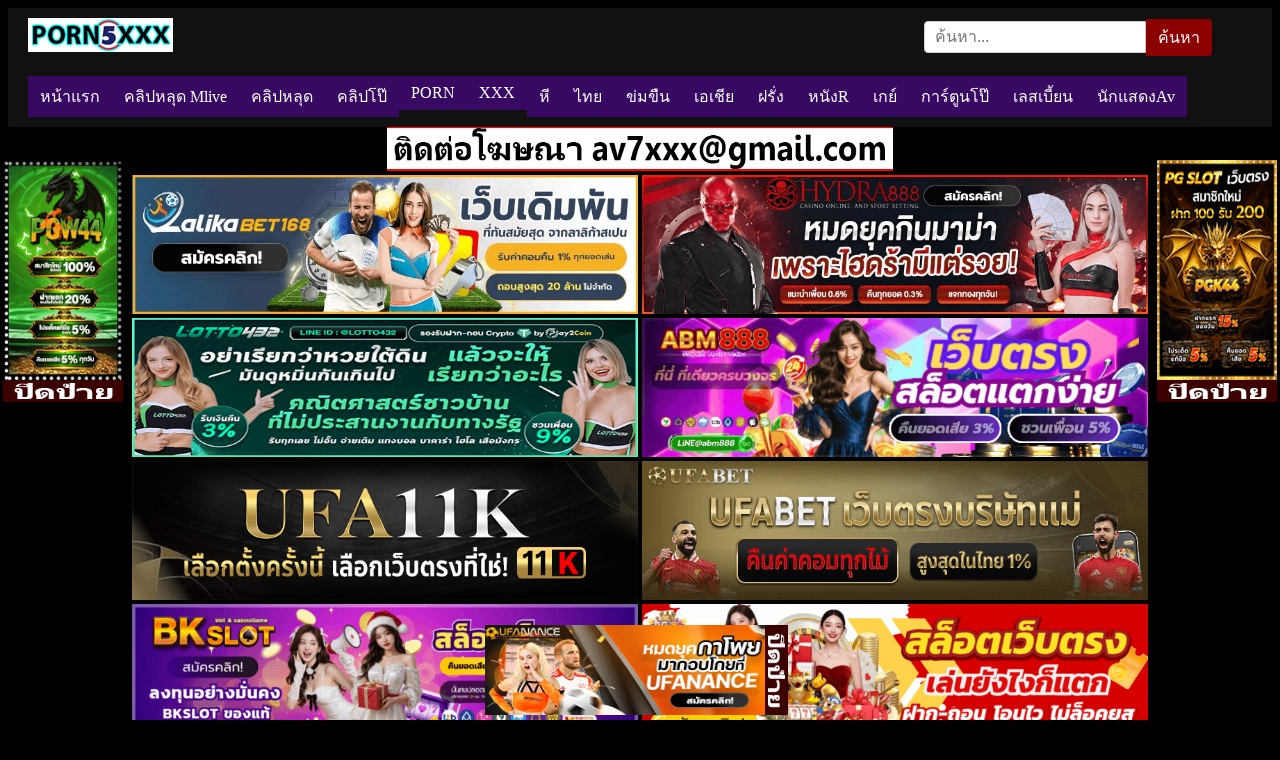

--- FILE ---
content_type: text/html; charset=UTF-8
request_url: https://porn5xxx.cc/video/4043
body_size: 13382
content:
<!DOCTYPE html>
<html lang="th">
<head>
<meta charset="UTF-8">
<meta name="viewport" content="width=device-width, initial-scale=1.0">
<link rel="icon" href="https://porn5xxx.cc/wp-content/uploads/2017/10/cropped-ico5-32x32.png" sizes="32x32" />
<link rel="icon" href="https://porn5xxx.cc/wp-content/uploads/2017/10/cropped-ico5-192x192.png" sizes="192x192" />
<link rel="apple-touch-icon" href="https://porn5xxx.cc/wp-content/uploads/2017/10/cropped-ico5-180x180.png" />
<meta name="msapplication-TileImage" content="https://porn5xxx.cc/wp-content/uploads/2017/10/cropped-ico5-270x270.png" />
<meta name="description" content="คลิปโป๊ฝรั่ง นมสวย น่าเย็ด | คลิปxฝรั่ง สงสารลูกสาวเห็นนอนเกี่ยวเบ็ดไม่มันเลยจกหีลงลิ้นนำร่องแล้วกะเด้าหีไม่ยั้งครางเสียวจนน้ำแตก">
<meta property="og:description" content="คลิปโป๊ฝรั่ง นมสวย น่าเย็ด | คลิปxฝรั่ง สงสารลูกสาวเห็นนอนเกี่ยวเบ็ดไม่มันเลยจกหีลงลิ้นนำร่องแล้วกะเด้าหีไม่ยั้งครางเสียวจนน้ำแตก">
<meta property="og:title" content="คลิปxฝรั่ง สงสารลูกสาวเห็นนอนเกี่ยวเบ็ดไม่มันเลยจกหีลงลิ้นนำร่องแล้วกะเด้าหีไม่ยั้งครางเสียวจนน้ำแตก | Porn XXX หนังโป๊ คลิปหลุด หี JAV เย็ดกัน">
<meta property="og:url" content="https://porn5xxx.cc/video/4043">
<title>คลิปxฝรั่ง สงสารลูกสาวเห็นนอนเกี่ยวเบ็ดไม่มันเลยจกหีลงลิ้นนำร่องแล้วกะเด้าหีไม่ยั้งครางเสียวจนน้ำแตก | Porn XXX หนังโป๊ คลิปหลุด หี JAV เย็ดกัน</title>
<meta name='robots' content='max-image-preview:large' />
<link rel='dns-prefetch' href='//www.googletagmanager.com' />
<link rel="alternate" title="oEmbed (JSON)" type="application/json+oembed" href="https://porn5xxx.cc/wp-json/oembed/1.0/embed?url=https%3A%2F%2Fporn5xxx.cc%2Fvideo%2F4043" />
<link rel="alternate" title="oEmbed (XML)" type="text/xml+oembed" href="https://porn5xxx.cc/wp-json/oembed/1.0/embed?url=https%3A%2F%2Fporn5xxx.cc%2Fvideo%2F4043&#038;format=xml" />
<style id='wp-img-auto-sizes-contain-inline-css' type='text/css'>
img:is([sizes=auto i],[sizes^="auto," i]){contain-intrinsic-size:3000px 1500px}
/*# sourceURL=wp-img-auto-sizes-contain-inline-css */
</style>
<style id='wp-emoji-styles-inline-css' type='text/css'>

	img.wp-smiley, img.emoji {
		display: inline !important;
		border: none !important;
		box-shadow: none !important;
		height: 1em !important;
		width: 1em !important;
		margin: 0 0.07em !important;
		vertical-align: -0.1em !important;
		background: none !important;
		padding: 0 !important;
	}
/*# sourceURL=wp-emoji-styles-inline-css */
</style>
<style id='wp-block-library-inline-css' type='text/css'>
:root{--wp-block-synced-color:#7a00df;--wp-block-synced-color--rgb:122,0,223;--wp-bound-block-color:var(--wp-block-synced-color);--wp-editor-canvas-background:#ddd;--wp-admin-theme-color:#007cba;--wp-admin-theme-color--rgb:0,124,186;--wp-admin-theme-color-darker-10:#006ba1;--wp-admin-theme-color-darker-10--rgb:0,107,160.5;--wp-admin-theme-color-darker-20:#005a87;--wp-admin-theme-color-darker-20--rgb:0,90,135;--wp-admin-border-width-focus:2px}@media (min-resolution:192dpi){:root{--wp-admin-border-width-focus:1.5px}}.wp-element-button{cursor:pointer}:root .has-very-light-gray-background-color{background-color:#eee}:root .has-very-dark-gray-background-color{background-color:#313131}:root .has-very-light-gray-color{color:#eee}:root .has-very-dark-gray-color{color:#313131}:root .has-vivid-green-cyan-to-vivid-cyan-blue-gradient-background{background:linear-gradient(135deg,#00d084,#0693e3)}:root .has-purple-crush-gradient-background{background:linear-gradient(135deg,#34e2e4,#4721fb 50%,#ab1dfe)}:root .has-hazy-dawn-gradient-background{background:linear-gradient(135deg,#faaca8,#dad0ec)}:root .has-subdued-olive-gradient-background{background:linear-gradient(135deg,#fafae1,#67a671)}:root .has-atomic-cream-gradient-background{background:linear-gradient(135deg,#fdd79a,#004a59)}:root .has-nightshade-gradient-background{background:linear-gradient(135deg,#330968,#31cdcf)}:root .has-midnight-gradient-background{background:linear-gradient(135deg,#020381,#2874fc)}:root{--wp--preset--font-size--normal:16px;--wp--preset--font-size--huge:42px}.has-regular-font-size{font-size:1em}.has-larger-font-size{font-size:2.625em}.has-normal-font-size{font-size:var(--wp--preset--font-size--normal)}.has-huge-font-size{font-size:var(--wp--preset--font-size--huge)}.has-text-align-center{text-align:center}.has-text-align-left{text-align:left}.has-text-align-right{text-align:right}.has-fit-text{white-space:nowrap!important}#end-resizable-editor-section{display:none}.aligncenter{clear:both}.items-justified-left{justify-content:flex-start}.items-justified-center{justify-content:center}.items-justified-right{justify-content:flex-end}.items-justified-space-between{justify-content:space-between}.screen-reader-text{border:0;clip-path:inset(50%);height:1px;margin:-1px;overflow:hidden;padding:0;position:absolute;width:1px;word-wrap:normal!important}.screen-reader-text:focus{background-color:#ddd;clip-path:none;color:#444;display:block;font-size:1em;height:auto;left:5px;line-height:normal;padding:15px 23px 14px;text-decoration:none;top:5px;width:auto;z-index:100000}html :where(.has-border-color){border-style:solid}html :where([style*=border-top-color]){border-top-style:solid}html :where([style*=border-right-color]){border-right-style:solid}html :where([style*=border-bottom-color]){border-bottom-style:solid}html :where([style*=border-left-color]){border-left-style:solid}html :where([style*=border-width]){border-style:solid}html :where([style*=border-top-width]){border-top-style:solid}html :where([style*=border-right-width]){border-right-style:solid}html :where([style*=border-bottom-width]){border-bottom-style:solid}html :where([style*=border-left-width]){border-left-style:solid}html :where(img[class*=wp-image-]){height:auto;max-width:100%}:where(figure){margin:0 0 1em}html :where(.is-position-sticky){--wp-admin--admin-bar--position-offset:var(--wp-admin--admin-bar--height,0px)}@media screen and (max-width:600px){html :where(.is-position-sticky){--wp-admin--admin-bar--position-offset:0px}}

/*# sourceURL=wp-block-library-inline-css */
</style>
<style id='classic-theme-styles-inline-css' type='text/css'>
/*! This file is auto-generated */
.wp-block-button__link{color:#fff;background-color:#32373c;border-radius:9999px;box-shadow:none;text-decoration:none;padding:calc(.667em + 2px) calc(1.333em + 2px);font-size:1.125em}.wp-block-file__button{background:#32373c;color:#fff;text-decoration:none}
/*# sourceURL=/wp-includes/css/classic-themes.min.css */
</style>
<link rel='stylesheet' id='backpornbunny6-main-css' href='https://porn5xxx.cc/wp-content/themes/backpornbunny6/min-style.css?ver=1.6' type='text/css' media='all' />
<script type="text/javascript" src="https://porn5xxx.cc/wp-includes/js/jquery/jquery.min.js?ver=3.7.1" id="jquery-core-js"></script>
<script type="text/javascript" src="https://porn5xxx.cc/wp-includes/js/jquery/jquery-migrate.min.js?ver=3.4.1" id="jquery-migrate-js"></script>

<!-- Google tag (gtag.js) snippet added by Site Kit -->
<!-- Google Analytics snippet added by Site Kit -->
<script type="text/javascript" src="https://www.googletagmanager.com/gtag/js?id=GT-KFHGRLCD" id="google_gtagjs-js" async></script>
<script type="text/javascript" id="google_gtagjs-js-after">
/* <![CDATA[ */
window.dataLayer = window.dataLayer || [];function gtag(){dataLayer.push(arguments);}
gtag("set","linker",{"domains":["porn5xxx.cc"]});
gtag("js", new Date());
gtag("set", "developer_id.dZTNiMT", true);
gtag("config", "GT-KFHGRLCD");
 window._googlesitekit = window._googlesitekit || {}; window._googlesitekit.throttledEvents = []; window._googlesitekit.gtagEvent = (name, data) => { var key = JSON.stringify( { name, data } ); if ( !! window._googlesitekit.throttledEvents[ key ] ) { return; } window._googlesitekit.throttledEvents[ key ] = true; setTimeout( () => { delete window._googlesitekit.throttledEvents[ key ]; }, 5 ); gtag( "event", name, { ...data, event_source: "site-kit" } ); }; 
//# sourceURL=google_gtagjs-js-after
/* ]]> */
</script>
<link rel="https://api.w.org/" href="https://porn5xxx.cc/wp-json/" /><link rel="alternate" title="JSON" type="application/json" href="https://porn5xxx.cc/wp-json/wp/v2/posts/4043" /><link rel="EditURI" type="application/rsd+xml" title="RSD" href="https://porn5xxx.cc/xmlrpc.php?rsd" />
<meta name="generator" content="WordPress 6.9" />
<link rel="canonical" href="https://porn5xxx.cc/video/4043" />
<link rel='shortlink' href='https://porn5xxx.cc/?p=4043' />
<meta name="generator" content="Site Kit by Google 1.170.0" /><link rel="icon" href="https://porn5xxx.cc/wp-content/uploads/2017/10/cropped-ico5-32x32.png" sizes="32x32" />
<link rel="icon" href="https://porn5xxx.cc/wp-content/uploads/2017/10/cropped-ico5-192x192.png" sizes="192x192" />
<link rel="apple-touch-icon" href="https://porn5xxx.cc/wp-content/uploads/2017/10/cropped-ico5-180x180.png" />
<meta name="msapplication-TileImage" content="https://porn5xxx.cc/wp-content/uploads/2017/10/cropped-ico5-270x270.png" />
</head>

<body class="wp-singular post-template-default single single-post postid-4043 single-format-video wp-custom-logo wp-theme-backpornbunny6" data-post-id="4043">

<!-- ✅ HEADER START -->
<div class="header-wrapper">
  <div class="header-top">
    <!-- Logo -->
    <div class="header-logo">
              <a href="https://porn5xxx.cc/" class="custom-logo-link" rel="home"><img width="145" height="34" src="https://porn5xxx.cc/wp-content/uploads/2023/06/logo5xx.png" class="custom-logo" alt="Porn XXX หนังโป๊ คลิปหลุด หี JAV เย็ดกัน" decoding="async" /></a>                  </div>

    <!-- Search -->
    <div class="header-search">
      <form method="get" action="https://porn5xxx.cc/">
        <label for="search-field" class="screen-reader-text">ค้นหา</label>
        <input type="text" id="search-field" name="s" placeholder="ค้นหา..." value="" />
        <button type="submit">ค้นหา</button>
      </form>
    </div>
  </div>

  <!-- Hamburger (mobile) -->
  <button class="hamburger" id="hamburger" aria-label="เมนู">
    <span></span><span></span><span></span>
  </button>

  <!-- Navigation -->
  <nav class="navbar" id="navbar" role="navigation">
    <ul id="menu-%e0%b9%80%e0%b8%a1%e0%b8%99%e0%b8%b9" class="menu"><li id="menu-item-1343" class="menu-item menu-item-type-custom menu-item-object-custom menu-item-home menu-item-1343"><a href="https://porn5xxx.cc/">หน้าแรก</a></li>
<li id="menu-item-20971" class="menu-item menu-item-type-taxonomy menu-item-object-category menu-item-20971"><a href="https://porn5xxx.cc/c/%e0%b8%84%e0%b8%a5%e0%b8%b4%e0%b8%9b%e0%b8%ab%e0%b8%a5%e0%b8%b8%e0%b8%94-mlive">คลิปหลุด Mlive</a></li>
<li id="menu-item-1377" class="menu-item menu-item-type-custom menu-item-object-custom menu-item-1377"><a href="https://porn5xxx.cc/ดู/คลิปหลุด">คลิปหลุด</a></li>
<li id="menu-item-6" class="menu-item menu-item-type-taxonomy menu-item-object-category menu-item-6"><a href="https://porn5xxx.cc/c/%e0%b8%84%e0%b8%a5%e0%b8%b4%e0%b8%9b%e0%b9%82%e0%b8%9b%e0%b9%8a">คลิปโป๊</a></li>
<li id="menu-item-873" class="menu-item menu-item-type-custom menu-item-object-custom menu-item-873"><a href="https://porn5xxx.cc/ดู/porn">PORN</a></li>
<li id="menu-item-872" class="menu-item menu-item-type-custom menu-item-object-custom menu-item-872"><a href="https://porn5xxx.cc/ดู/xxx">XXX</a></li>
<li id="menu-item-735" class="menu-item menu-item-type-custom menu-item-object-custom menu-item-735"><a href="https://porn5xxx.cc/%E0%B8%94%E0%B8%B9/%E0%B8%AB%E0%B8%B5">หี</a></li>
<li id="menu-item-192" class="menu-item menu-item-type-taxonomy menu-item-object-category menu-item-192"><a href="https://porn5xxx.cc/c/%e0%b8%ab%e0%b8%99%e0%b8%b1%e0%b8%87%e0%b9%82%e0%b8%9b%e0%b9%8a%e0%b9%84%e0%b8%97%e0%b8%a2">ไทย</a></li>
<li id="menu-item-74" class="menu-item menu-item-type-custom menu-item-object-custom menu-item-74"><a href="https://porn5xxx.cc/ดู/แนวข่มขืน-บังคับ-ขืนใจ">ข่มขืน</a></li>
<li id="menu-item-9" class="menu-item menu-item-type-taxonomy menu-item-object-category menu-item-9"><a href="https://porn5xxx.cc/c/%e0%b8%ab%e0%b8%99%e0%b8%b1%e0%b8%87%e0%b9%82%e0%b8%9b%e0%b9%8a%e0%b9%80%e0%b8%ad%e0%b9%80%e0%b8%8a%e0%b8%b5%e0%b8%a2">เอเชีย</a></li>
<li id="menu-item-8" class="menu-item menu-item-type-taxonomy menu-item-object-category current-post-ancestor current-menu-parent current-post-parent menu-item-8"><a href="https://porn5xxx.cc/c/%e0%b8%ab%e0%b8%99%e0%b8%b1%e0%b8%87%e0%b9%82%e0%b8%9b%e0%b9%8a%e0%b8%9d%e0%b8%a3%e0%b8%b1%e0%b9%88%e0%b8%87">ฝรั่ง</a></li>
<li id="menu-item-7" class="menu-item menu-item-type-taxonomy menu-item-object-category menu-item-7"><a href="https://porn5xxx.cc/c/%e0%b8%ab%e0%b8%99%e0%b8%b1%e0%b8%87r-%e0%b9%80%e0%b8%a3%e0%b8%97%e0%b8%ad%e0%b8%b2%e0%b8%a3%e0%b9%8c-%e0%b8%ad%e0%b8%b4%e0%b9%82%e0%b8%a3%e0%b8%95%e0%b8%b4%e0%b8%81">หนังR</a></li>
<li id="menu-item-28" class="menu-item menu-item-type-taxonomy menu-item-object-category menu-item-28"><a href="https://porn5xxx.cc/c/%e0%b9%80%e0%b8%81%e0%b8%a2%e0%b9%8c">เกย์</a></li>
<li id="menu-item-12" class="menu-item menu-item-type-taxonomy menu-item-object-category menu-item-12"><a href="https://porn5xxx.cc/c/%e0%b8%81%e0%b8%b2%e0%b8%a3%e0%b9%8c%e0%b8%95%e0%b8%b9%e0%b8%99%e0%b9%82%e0%b8%9b%e0%b9%8a">การ์ตูนโป๊</a></li>
<li id="menu-item-29" class="menu-item menu-item-type-taxonomy menu-item-object-category menu-item-29"><a href="https://porn5xxx.cc/c/%e0%b9%80%e0%b8%a5%e0%b8%aa%e0%b9%80%e0%b8%9a%e0%b8%b5%e0%b9%89%e0%b8%a2%e0%b8%99">เลสเบี้ยน</a></li>
<li id="menu-item-25301" class="menu-item menu-item-type-post_type menu-item-object-page menu-item-25301"><a href="https://porn5xxx.cc/%e0%b8%99%e0%b8%b1%e0%b8%81%e0%b9%81%e0%b8%aa%e0%b8%94%e0%b8%87av">นักแสดงAv</a></li>
</ul>  </nav>
</div>

<div class="ads-header"><img class="ads800" src="https://9king888.cc/ads.gif" width="728" height="70"><br/>
<a href="https://9king888.cc/?go=6d0mpalp" title="lalikabet168" rel="nofollow" target="_blank"><img class="ads800" src="https://9king888.cc/assets/images/1758235219.gif?v=2026-01-22-04" width="728" height="200"></a>
<a href="https://9king888.cc/?go=off48kn2" title="hydra888" rel="nofollow" target="_blank"><img class="ads800" src="https://9king888.cc/assets/images/1758235357.gif?v=2026-01-22-04"  width="728" height="200"></a>
<a href="https://9king888.cc/?go=7tcrrk5" title="lotto432" rel="nofollow" target="_blank"><img class="ads800" src="https://9king888.cc/assets/images/1758235429.gif?v=2026-01-22-04" width="728" height="200"></a>
<a href="https://9king888.cc/?go=7qimuar" title="abm888" rel="nofollow" target="_blank"><img class="ads800" src="https://9king888.cc/assets/images/1757976921.gif?v=2026-01-22-04" width="728" height="200"></a>

<a href="https://9king888.cc/?go=ic7t7m7l" title="u11k.live" rel="nofollow" target="_blank"><img class="ads800" src="https://9king888.cc/assets/images/1758824660.gif?v=2026-01-22-04" width="728" height="200"></a>
<a href="https://9king888.cc/?go=qhasv6ek" title="ufabetl.net" rel="nofollow" target="_blank"><img class="ads800" src="https://9king888.cc/assets/images/1758824892.gif?v=2026-01-22-04" width="728" height="200"></a>

<a href="https://9king888.cc/?go=osmf5sba" title="member.lot888.live" rel="nofollow" target="_blank"><img class="ads800" src="https://9king888.cc/assets/images/1762193766.gif?v=2026-01-22-04" loading="lazy" width="728" height="200"></a>
<a href="https://9king888.cc/?go=atlokhcv" title="auto.pgz888" rel="nofollow" target="_blank"><img class="ads800" src="https://9king888.cc/assets/images/1763067287.gif?v=2026-01-22-04" loading="lazy" alt="pgz888" width="728" height="200"></a>

<a href="https://9king888.cc/?go=e154or2b" title="auto.kd777" rel="nofollow" target="_blank"><img class="ads800" src="https://9king888.cc/assets/images/1766440009.gif?v=2026-01-22-04" loading="lazy" width="728" height="200"></a>

<img class="ads800" src="https://9king888.cc/assets/images/1757798967.gif" width="728" height="200">
<a href="https://9king888.cc/?go=4qvhlgg0" title="irigancoffee" rel="nofollow" target="_blank"><img class="ads800" src="https://9king888.cc/assets/images/1758556670.gif?v=2026-01-22-04" width="728" height="200"></a>
<a href="https://9king888.cc/?go=799lepha" title="sbobetone" rel="nofollow" target="_blank"><img class="ads800" src="https://9king888.cc/assets/images/1763067432.gif?v=2026-01-22-04" loading="lazy" width="728" height="200"></a>
<a href="https://9king888.cc/?go=5mnca350" title="ufanice" rel="nofollow" target="_blank"><img class="ads800" src="https://9king888.cc/assets/images/1757102297.gif?v=2026-01-22-04" loading="lazy" width="728" height="200"></a>
<a href="https://9king888.cc/?go=o3kjo5gf" title="sbobet888n" rel="nofollow" target="_blank"><img class="ads800" src="https://9king888.cc/assets/images/1757101834.gif?v=2026-01-22-04" loading="lazy" width="728" height="200"></a>
<a href="https://9king888.cc/?go=3bh2atv5" title="baccarat888th" rel="nofollow" target="_blank"><img class="ads800" src="https://9king888.cc/assets/images/1757102098.gif?v=2026-01-22-04" loading="lazy" alt="บาคาร่า888" width="728" height="200"></a></div>
<section class="single-movie">
  <div class="container">
	      <div class="movie-player"><iframe src="https://ezycdn.stream/play.php?v=44850933" frameborder="0" width="510" height="400" scrolling="no" allowfullscreen></iframe></div>	      <div class="share-buttons" style="text-align:center;">
        <!-- ปุ่มแชร์ Line -->
        <a class="share-btn line" href="https://social-plugins.line.me/lineit/share?url=https%3A%2F%2Fporn5xxx.cc%2Fvideo%2F4043" target="_blank" title="Share on Line">
            <img src="https://porn5xxx.cc/wp-content/themes/backpornbunny6/images/share-icons/line.png" alt="Line" width="32" height="32">
        </a>
		
        <!-- ปุ่มแชร์ Messenger -->
        <a class="share-btn messenger" href="fb-messenger://share/?link=https%3A%2F%2Fporn5xxx.cc%2Fvideo%2F4043" target="_blank" title="Share on Messenger">
            <img src="https://porn5xxx.cc/wp-content/themes/backpornbunny6/images/share-icons/messenger.png" alt="Messenger" width="32" height="32">
        </a>
		
        <!-- ปุ่มแชร์ Telegram -->
        <a class="share-btn telegram" href="https://t.me/share/url?url=https%3A%2F%2Fporn5xxx.cc%2Fvideo%2F4043&text=%E0%B8%84%E0%B8%A5%E0%B8%B4%E0%B8%9Bx%E0%B8%9D%E0%B8%A3%E0%B8%B1%E0%B9%88%E0%B8%87+%E0%B8%AA%E0%B8%87%E0%B8%AA%E0%B8%B2%E0%B8%A3%E0%B8%A5%E0%B8%B9%E0%B8%81%E0%B8%AA%E0%B8%B2%E0%B8%A7%E0%B9%80%E0%B8%AB%E0%B9%87%E0%B8%99%E0%B8%99%E0%B8%AD%E0%B8%99%E0%B9%80%E0%B8%81%E0%B8%B5%E0%B9%88%E0%B8%A2%E0%B8%A7%E0%B9%80%E0%B8%9A%E0%B9%87%E0%B8%94%E0%B9%84%E0%B8%A1%E0%B9%88%E0%B8%A1%E0%B8%B1%E0%B8%99%E0%B9%80%E0%B8%A5%E0%B8%A2%E0%B8%88%E0%B8%81%E0%B8%AB%E0%B8%B5%E0%B8%A5%E0%B8%87%E0%B8%A5%E0%B8%B4%E0%B9%89%E0%B8%99%E0%B8%99%E0%B8%B3%E0%B8%A3%E0%B9%88%E0%B8%AD%E0%B8%87%E0%B9%81%E0%B8%A5%E0%B9%89%E0%B8%A7%E0%B8%81%E0%B8%B0%E0%B9%80%E0%B8%94%E0%B9%89%E0%B8%B2%E0%B8%AB%E0%B8%B5%E0%B9%84%E0%B8%A1%E0%B9%88%E0%B8%A2%E0%B8%B1%E0%B9%89%E0%B8%87%E0%B8%84%E0%B8%A3%E0%B8%B2%E0%B8%87%E0%B9%80%E0%B8%AA%E0%B8%B5%E0%B8%A2%E0%B8%A7%E0%B8%88%E0%B8%99%E0%B8%99%E0%B9%89%E0%B8%B3%E0%B9%81%E0%B8%95%E0%B8%81" target="_blank" title="Share on Telegram">
            <img src="https://porn5xxx.cc/wp-content/themes/backpornbunny6/images/share-icons/telegram.png" alt="Telegram" width="32" height="32">
        </a>
		
        <!-- ปุ่มแชร์ X (Twitter) -->
        <a class="share-btn x" href="https://twitter.com/intent/tweet?url=https%3A%2F%2Fporn5xxx.cc%2Fvideo%2F4043&text=%E0%B8%84%E0%B8%A5%E0%B8%B4%E0%B8%9Bx%E0%B8%9D%E0%B8%A3%E0%B8%B1%E0%B9%88%E0%B8%87+%E0%B8%AA%E0%B8%87%E0%B8%AA%E0%B8%B2%E0%B8%A3%E0%B8%A5%E0%B8%B9%E0%B8%81%E0%B8%AA%E0%B8%B2%E0%B8%A7%E0%B9%80%E0%B8%AB%E0%B9%87%E0%B8%99%E0%B8%99%E0%B8%AD%E0%B8%99%E0%B9%80%E0%B8%81%E0%B8%B5%E0%B9%88%E0%B8%A2%E0%B8%A7%E0%B9%80%E0%B8%9A%E0%B9%87%E0%B8%94%E0%B9%84%E0%B8%A1%E0%B9%88%E0%B8%A1%E0%B8%B1%E0%B8%99%E0%B9%80%E0%B8%A5%E0%B8%A2%E0%B8%88%E0%B8%81%E0%B8%AB%E0%B8%B5%E0%B8%A5%E0%B8%87%E0%B8%A5%E0%B8%B4%E0%B9%89%E0%B8%99%E0%B8%99%E0%B8%B3%E0%B8%A3%E0%B9%88%E0%B8%AD%E0%B8%87%E0%B9%81%E0%B8%A5%E0%B9%89%E0%B8%A7%E0%B8%81%E0%B8%B0%E0%B9%80%E0%B8%94%E0%B9%89%E0%B8%B2%E0%B8%AB%E0%B8%B5%E0%B9%84%E0%B8%A1%E0%B9%88%E0%B8%A2%E0%B8%B1%E0%B9%89%E0%B8%87%E0%B8%84%E0%B8%A3%E0%B8%B2%E0%B8%87%E0%B9%80%E0%B8%AA%E0%B8%B5%E0%B8%A2%E0%B8%A7%E0%B8%88%E0%B8%99%E0%B8%99%E0%B9%89%E0%B8%B3%E0%B9%81%E0%B8%95%E0%B8%81" target="_blank" title="Share on X">
            <img src="https://porn5xxx.cc/wp-content/themes/backpornbunny6/images/share-icons/x.png" alt="X" width="32" height="32">
        </a>

        <!-- ปุ่มแชร์ VK -->
        <a class="share-btn vk" href="https://vk.com/share.php?url=https%3A%2F%2Fporn5xxx.cc%2Fvideo%2F4043" target="_blank" title="Share on VK">
            <img src="https://porn5xxx.cc/wp-content/themes/backpornbunny6/images/share-icons/vk.png" alt="VK" width="32" height="32">
        </a>

        <!-- ปุ่ม Copy Link -->
        <button class="share-btn copy-link" onclick="copyLink()" title="Copy Link" style="background:none;border:none;padding:0;cursor:pointer;">
            <img src="https://porn5xxx.cc/wp-content/themes/backpornbunny6/images/share-icons/link.png" alt="Copy Link" width="32" height="32">
        </button>
    </div>
    
<div class="ads-single"><img class="ads80x" src="https://9king888.cc/assets/images/1757798981.gif" width="728" height="130"><br>
<a href="https://9king888.cc/?go=42jar2le" title="9heng" rel="nofollow" target="_blank"><img class="ads80x" src="https://9king888.cc/assets/images/1729649593.gif?v=2026-01-22-04" loading="lazy" width="800" height="300"></a><a href="https://9king888.cc/?go=1071hj9j" title="jaab88" rel="nofollow" target="_blank"><img class="ads80x" src="https://9king888.cc/assets/images/1731517743.gif?v=2026-01-22-04" loading="lazy" width="800" height="300"></a></div>
    <div class="movie-description">
      <div class="movie-excerpt">
        <h1 class="movie-title">คลิปxฝรั่ง สงสารลูกสาวเห็นนอนเกี่ยวเบ็ดไม่มันเลยจกหีลงลิ้นนำร่องแล้วกะเด้าหีไม่ยั้งครางเสียวจนน้ำแตก<span id="view-count" data-post-id="4043">
    👁️ 465 ครั้ง
</span></h1>
<script>
(function () {
  // ต้องมี <body data-post-id="123">
  var body = document.body;
  var postId = body && body.getAttribute('data-post-id');
  if (!postId) return;

  // กันบ็อตเบื้องต้น
  var ua = navigator.userAgent || '';
  if (/bot|crawler|spider|slurp|facebookexternalhit|WhatsApp/i.test(ua)) return;

  var endpoint = '/view.php';
  var payloadStr = 'pid=' + encodeURIComponent(postId);

  function sendView() {
    try {
      if (navigator.sendBeacon) {
        var blob = new Blob([payloadStr], { type: 'application/x-www-form-urlencoded' });
        navigator.sendBeacon(endpoint, blob);
      } else {
        fetch(endpoint, {
          method: 'POST',
          keepalive: true,
          credentials: 'omit',
          headers: { 'Content-Type': 'application/x-www-form-urlencoded' },
          body: payloadStr
        });
      }
    } catch (e) { /* เงียบไว้ให้เบา */ }
  }

  // ยิงทันทีถ้าหน้าพร้อมแสดงแล้ว
  if (document.visibilityState === 'visible') {
    sendView();
  } else {
    // ถ้าถูก prerender/hidden อยู่ รอให้ visible ก่อนค่อยนับ (กันนับล่วงหน้า)
    document.addEventListener('visibilitychange', function onVis() {
      if (document.visibilityState === 'visible') {
        document.removeEventListener('visibilitychange', onVis);
        sendView();
      }
    });
    // กันพลาด: fallback เผื่อบาง UA ไม่ยิง visibilitychange
    window.addEventListener('load', function () { setTimeout(sendView, 0); }, { once: true });
  }

  // นับซ้ำอีกครั้งเมื่อตัวหน้า “กลับมาจาก BFCache” (ถือว่าเป็นอีกหนึ่งวิว)
  window.addEventListener('pageshow', function (e) {
    if (e.persisted) sendView();
  });
})();
  (function(){
  const el = document.getElementById('view-count');
  if(!el) return;

  const pid = el.dataset.postId;
  if(!pid) return;

  // ดึงยอดจริงจาก view-count.php
  fetch(`/view-count.php?id=${pid}`, {cache: 'no-store'})
    .then(res => res.json())
    .then(data => {
      if(data && typeof data.views !== 'undefined') {
        el.innerHTML = `👁️ ${data.views.toLocaleString()} ครั้ง`;
      }
    })
    .catch(()=>{});
})();
</script>
                <div class="tags">
          <span class="textstar"></span>
          <a href="https://porn5xxx.cc/ดู/99bb" rel="tag">99bb</a> <a href="https://porn5xxx.cc/ดู/porn" rel="tag">PORN</a> <a href="https://porn5xxx.cc/ดู/xxx" rel="tag">XXX</a> <a href="https://porn5xxx.cc/ดู/%e0%b8%84%e0%b8%a5%e0%b8%b4%e0%b8%9b%e0%b9%82%e0%b8%9b%e0%b9%8a%e0%b8%9d%e0%b8%a3%e0%b8%b1%e0%b9%88%e0%b8%87" rel="tag">คลิปโป๊ฝรั่ง</a> <a href="https://porn5xxx.cc/ดู/%e0%b8%99%e0%b8%a1%e0%b8%aa%e0%b8%a7%e0%b8%a2" rel="tag">นมสวย</a> <a href="https://porn5xxx.cc/ดู/%e0%b8%99%e0%b9%88%e0%b8%b2%e0%b9%80%e0%b8%a2%e0%b9%87%e0%b8%94" rel="tag">น่าเย็ด</a> <a href="https://porn5xxx.cc/ดู/%e0%b8%aa%e0%b8%b2%e0%b8%a7%e0%b8%aa%e0%b8%a7%e0%b8%a2" rel="tag">สาวสวย</a> <a href="https://porn5xxx.cc/ดู/%e0%b8%ab%e0%b8%b5%e0%b8%a7%e0%b8%b1%e0%b8%a2%e0%b8%a3%e0%b8%b8%e0%b9%88%e0%b8%99" rel="tag">หีวัยรุ่น</a> <a href="https://porn5xxx.cc/ดู/%e0%b8%ab%e0%b8%b5%e0%b9%84%e0%b8%a3%e0%b9%89%e0%b8%82%e0%b8%99" rel="tag">หีไร้ขน</a> <a href="https://porn5xxx.cc/ดู/%e0%b9%81%e0%b8%95%e0%b8%81%e0%b9%83%e0%b8%99" rel="tag">แตกใน</a>          <span class="cattx"><a href="https://porn5xxx.cc/c/%e0%b8%ab%e0%b8%99%e0%b8%b1%e0%b8%87%e0%b9%82%e0%b8%9b%e0%b9%8a%e0%b8%9d%e0%b8%a3%e0%b8%b1%e0%b9%88%e0%b8%87" rel="tag">หนังโป๊ฝรั่ง</a></span>
          <span class="studios"></span>
        </div>
      </div>
    </div>
  </div>
</section>

<section class="related-movies"><div class="related-title">รายการหนังโป๊เกี่ยวข้อง</div>
  <div class="movie-grid">
    <figure class="movie-box">
  <a class="list-link" href="https://porn5xxx.cc/video/4075">
    <img width="240" height="180" src="https://porn5xxx.cc/wp-content/uploads/2019/10/572.jpg"  alt="X คาชุดนักเรียน นมโต นมใหญ่ นักเรียน" loading="lazy" decoding="async" />    <h2 class="movie-title">หนังโป๊ฝรั่ง นักเรียนสาวเอเชียนมโตสุดXแหกหีอ่อยผัวเลี้ยงจนโดนจับเย็ดหีบนโซฟาสุดเสียวร้องครางลั่น</h2>
  </a>
</figure>
    <figure class="movie-box">
  <a class="list-link" href="https://porn5xxx.cc/video/26927">
    <img width="500" height="281" src="https://porn5xxx.cc/wp-content/uploads/2025/12/331.jpg"  alt="Kyle Mason Shrooms Q เสียวรับแดด แหกแตกให้พี่นักเทนนิสเย็ดแตกใน ไม่ได้อ่อยนะเลยนะ หนูแค่แฉะอยากโดนควย ซื้ดเลยอ่ ขย่มควย นักกี" loading="lazy" decoding="async" />    <h2 class="movie-title">เสียวรับแดด แหกแตกให้พี่นักเทนนิสเย็ดแตกใน ไม่ได้อ่อยนะเลยนะ หนูแค่แฉะอยากโดนควย ซื้ดเลยอ่ะ</h2>
  </a>
</figure>
    <figure class="movie-box">
  <a class="list-link" href="https://porn5xxx.cc/video/11790">
    <img width="240" height="180" src="https://porn5xxx.cc/wp-content/uploads/2020/04/73.jpg"  alt="xxx หนังโป๊ หนังโป๊HD หนังโป๊หี" loading="lazy" decoding="async" />    <h2 class="movie-title">เลขาสาวนมโตโครตน่าเย็ด อ่อยหีเจ้านายคาออฟฟิศ เจอxxxมันส์มาก เย็ดหลายท่า อย่างเสียว</h2>
  </a>
</figure>
    <figure class="movie-box">
  <a class="list-link" href="https://porn5xxx.cc/video/21303">
    <img width="240" height="180" src="https://porn5xxx.cc/wp-content/uploads/2024/01/481.1.png"  alt="Av ติวเตอร์ นมใหญ่ น้องสาว" loading="lazy" decoding="async" />    <h2 class="movie-title">Avฝรั่ง ไม่เซ็นเซอร์ พี่ชายแสนดีช่วยน้องติวเสียวหีกลางดึก โดนกะแทกยับฟินรูน้ำกามแตกใน</h2>
  </a>
</figure>
    <figure class="movie-box">
  <a class="list-link" href="https://porn5xxx.cc/video/9281">
    <img width="240" height="180" src="https://porn5xxx.cc/wp-content/uploads/2020/01/99.jpg"  alt="xxnx ครูฝึกสอน ครูพละ ควยใหญ่ยาว" loading="lazy" decoding="async" />    <h2 class="movie-title">หนังโป๊ฝรั่ง xxnx 2020 ครูสาวฝึกสอนกับครูพละหนุ่ม แอบเย็ดกันในห้องพักครู จับกะเด้าสดๆท่าหมาโครตเสียว</h2>
  </a>
</figure>
    <figure class="movie-box">
  <a class="list-link" href="https://porn5xxx.cc/video/9707">
    <img width="240" height="180" src="https://porn5xxx.cc/wp-content/uploads/2020/02/149.jpg"  alt="xxx-Arya-Fae-Kremesavan ขย่มควย ขึ้นขย่ม ปาร์ตี้เซ็กส์หมู่" loading="lazy" decoding="async" />    <h2 class="movie-title">xxxฝรั่ง 2020 สาวไฮโซ Arya Fae ชวนเพือนมาปาร์ตี้บนรถบัส จัดมั่วเซ็กโครตเสียว รีปดูจากช่อง Kremesavan</h2>
  </a>
</figure>
    <figure class="movie-box">
  <a class="list-link" href="https://porn5xxx.cc/video/23132">
    <img width="1000" height="562" src="https://porn5xxx.cc/wp-content/uploads/2024/07/202.jpg"  alt="Brock Cooper Cum4K-Brock-Cooper ขึ้นขย่ม ควยใหญ่ ลีลาเด็ด" loading="lazy" decoding="async" />    <h2 class="movie-title">หนังโป๊ Cum4K Brock Cooper หนูเงี่ยน ขอทำเองนะคะพี่ ขึ้นขย่มควบม้าเสียวๆ น้ำแตกเลย</h2>
  </a>
</figure>
    <figure class="movie-box">
  <a class="list-link" href="https://porn5xxx.cc/video/2952">
    <img width="240" height="180" src="https://porn5xxx.cc/wp-content/uploads/2019/09/256.jpg"  alt="คลิปโป๊เด็ดมาใหม่ สาวผมสั่นนมโตตั้งกล้องเล่นเสียวกับผัวกลางบ้านนโครตเด็ดหีเนียนมากหุ่นเอ็ก คลิปโป๊ฝรั่ง นมโต นมใหญ่ น่าเย็ด" loading="lazy" decoding="async" />    <h2 class="movie-title">คลิปโป๊เด็ดมาใหม่ สาวผมสั่นนมโตตั้งกล้องเล่นเสียวกับผัวกลางบ้านนโครตเด็ดหีเนียนมากหุ่นเอ็กน่าเย็ดจริงๆ</h2>
  </a>
</figure>
    <figure class="movie-box">
  <a class="list-link" href="https://porn5xxx.cc/video/22583">
    <img width="1000" height="562" src="https://porn5xxx.cc/wp-content/uploads/2024/05/321.jpg"  alt="Elle Lee CastingCouch-X-Elle-Lee จกหี ดาวโป๊ บนรถ" loading="lazy" decoding="async" />    <h2 class="movie-title">CastingCouch X Elle Lee จ้างสาวน้อยคนดังโป๊ มาจกรัวๆบนรถแล้วมาเย็ดต่อที่สตูดิโอ</h2>
  </a>
</figure>
    <figure class="movie-box">
  <a class="list-link" href="https://porn5xxx.cc/video/15777">
    <img width="240" height="180" src="https://porn5xxx.cc/wp-content/uploads/2021/04/847.jpg"  alt="xxx หนังxxx หนังxออนไลน์ เย็ดเจ้าสาว" loading="lazy" decoding="async" />    <h2 class="movie-title">หนังxxxฝรั่ง ฉลองวันแต่งงานจนผัวเมาหลับ น้องผัวเลยทำแทนเย็ดคาชุดเจ้าสาวอย่างเสียว</h2>
  </a>
</figure>
    <figure class="movie-box">
  <a class="list-link" href="https://porn5xxx.cc/video/6376">
    <img width="240" height="180" src="https://porn5xxx.cc/wp-content/uploads/2019/11/397.jpg"  alt="pornhub-xxx ครางเสียว คลิปทางบ้านฝรั่ง คลิปโป๊ฝรั่ง" loading="lazy" decoding="async" />    <h2 class="movie-title">pornhub xxxฝรั่ง ไอ้แก่หัวงอกพาชู้มาเย็ดข้างๆเมียนอน ตะแคงซอยหี สุดเสียวครางลั่น เมียก็ไม่สนใจ</h2>
  </a>
</figure>
    <figure class="movie-box">
  <a class="list-link" href="https://porn5xxx.cc/video/18038">
    <img width="240" height="180" src="https://porn5xxx.cc/wp-content/uploads/2022/01/a38.jpg"  alt="พี่มืดจ๋า น้องเสียวเหลือเกินฟินเหลือเกิน เจอผัวกะแทกรัว ควยใหญ่ยาวเย็ดลึกมิดด้ามเสียวหีสุด ครางลั่น ควยดำ ควยใหญ่" loading="lazy" decoding="async" />    <h2 class="movie-title">พี่มืดจ๋า น้องเสียวเหลือเกินฟินเหลือเกิน เจอผัวกะแทกรัว ควยใหญ่ยาวเย็ดลึกมิดด้ามเสียวหีสุดๆ</h2>
  </a>
</figure>
    <figure class="movie-box">
  <a class="list-link" href="https://porn5xxx.cc/video/1551">
    <img width="240" height="180" src="https://porn5xxx.cc/wp-content/uploads/2019/09/411.jpg"  alt="xxx ขึ้นขย่ม นมโต รุมเย็ด" loading="lazy" decoding="async" />    <h2 class="movie-title">xxxฝรั่ง สาวๆสุดเซ็กซี่รุมจับนักกีฬาทีมชาติอมควยสุดเสียวแล้วแหกหีขึ้นขย่มอีกคนให้เลียหีโครตเด็ด</h2>
  </a>
</figure>
    <figure class="movie-box">
  <a class="list-link" href="https://porn5xxx.cc/video/17905">
    <img width="240" height="180" src="https://porn5xxx.cc/wp-content/uploads/2021/12/a873.jpg"  alt="ฉลองคริสต์มาสกับแฟนสาวฝรั่ง ไอ้หนุ่มผิวสีสักลายก็เลยจัดชุดใหญ่อุ้มเย็ดเล่นท่ายากจนแตกใน ซานตาครอส นมใหญ่ วันคริสต์มาส" loading="lazy" decoding="async" />    <h2 class="movie-title">ฉลองคริสต์มาสกับแฟนสาวฝรั่ง ไอ้หนุ่มผิวสีสักลายก็เลยจัดชุดใหญ่อุ้มเย็ดเล่นท่ายากจนแตกใน</h2>
  </a>
</figure>
    <figure class="movie-box">
  <a class="list-link" href="https://porn5xxx.cc/video/3717">
    <img width="240" height="180" src="https://porn5xxx.cc/wp-content/uploads/2019/10/464.jpg"  alt="หนังโป๊ฝรั่ง ไอ้หนุ่มหื่นเห็นพี่สาวตัวติดโต๊ะเข้าทางเงียนพอดีจับเลียหีลงลิ้นรัวๆแล็วซอยหีท ครางเสียว คลิปโป๊ฝรั่ง น่าเย็ด" loading="lazy" decoding="async" />    <h2 class="movie-title">หนังโป๊ฝรั่ง ไอ้หนุ่มหื่นเห็นพี่สาวตัวติดโต๊ะเข้าทางเงียนพอดีจับเลียหีลงลิ้นรัวๆแล็วซอยหีท่าหมาสุดเสียวจนน้ำแตก</h2>
  </a>
</figure>
    <figure class="movie-box">
  <a class="list-link" href="https://porn5xxx.cc/video/3996">
    <img width="240" height="180" src="https://porn5xxx.cc/wp-content/uploads/2019/10/547.jpg"  alt="xxx คลิปโป๊ฝรั่ง นมโต นมใหญ่ น่าเย็ด" loading="lazy" decoding="async" />    <h2 class="movie-title">xxxฝรั่ง2019 หนุ่มควยโตซอยหีแฟนสาวแล้วถ่ายคลิปโหนกหีโครตฟิตขาวเนียนกะเด้ามันมากบอกเลยเสียวซื้ด</h2>
  </a>
</figure>
    <figure class="movie-box">
  <a class="list-link" href="https://porn5xxx.cc/video/6315">
    <img width="240" height="180" src="https://porn5xxx.cc/wp-content/uploads/2019/11/1071.jpg"  alt="xnxx-bb-SEX คลิปโป๊ฝรั่ง ควยดำ มีน้ำมีนวล" loading="lazy" decoding="async" />    <h2 class="movie-title">xnxx 99bb คู่รักฝรั่ง ใช้ SEX ในการง้อ จับสาวอวบนมโตลงลิ้นเบิร์นหีรัวๆ แล้วเย็ดหี เย็ดมันส์จนติดใจ โครตเสียวครางลั่น</h2>
  </a>
</figure>
    <figure class="movie-box">
  <a class="list-link" href="https://porn5xxx.cc/video/10846">
    <img width="240" height="180" src="https://porn5xxx.cc/wp-content/uploads/2020/03/2121.jpg"  alt="xxx-Lana-Rhoades น้ำแตก พี่น้อง รูหี" loading="lazy" decoding="async" />    <h2 class="movie-title">หนังxxxฝรั่ง น้องสาว Lana Rhoades โดนลูกพี่ลูกน้องชวนเสียว งัดควยให้อมแล้วแหกหีเสียบสด</h2>
  </a>
</figure>
    <figure class="movie-box">
  <a class="list-link" href="https://porn5xxx.cc/video/12921">
    <img width="240" height="180" src="https://porn5xxx.cc/wp-content/uploads/2020/06/242.jpg"  alt="เย็ดหีเมียสาวเอเชียขณะดูทีวีเห็นกำลังดูเพลินๆเลยเล่นเสียวหน่อย เย็ดสดๆท่าหมา แตกใน สาวเอเชีย หี หีอวบ" loading="lazy" decoding="async" />    <h2 class="movie-title">เย็ดหีเมียสาวเอเชียขณะดูทีวีเห็นกำลังดูเพลินๆเลยเล่นเสียวหน่อย เย็ดสดๆท่าหมา แตกใน</h2>
  </a>
</figure>
    <figure class="movie-box">
  <a class="list-link" href="https://porn5xxx.cc/video/5787">
    <img width="240" height="180" src="https://porn5xxx.cc/wp-content/uploads/2019/11/940.jpg"  alt="คลิปโป๊เด็ด2019 สาวแว่นไลฟ์สดเย็ด โชว์ควยผัวอันใหญ่ยาว ยัดไปได้ไง ดีไม่หีฉีกหีแดงเป็นสตอเบ ครางเสียว ควยใหญ่ยาว น่าเย็ด" loading="lazy" decoding="async" />    <h2 class="movie-title">คลิปโป๊เด็ด2019 สาวแว่นไลฟ์สดเย็ด โชว์ควยผัวอันใหญ่ยาว ยัดไปได้ไง ดีไม่หีฉีกหีแดงเป็นสตอเบอร์รี่เลย</h2>
  </a>
</figure>
    <figure class="movie-box">
  <a class="list-link" href="https://porn5xxx.cc/video/8482">
    <img width="240" height="180" src="https://porn5xxx.cc/wp-content/uploads/2019/12/1641.jpg"  alt="xxx ลักหลับ หีชมพู หีน่าเย็ด" loading="lazy" decoding="async" />    <h2 class="movie-title">คลิปโป๊xxxฝรั่ง แอบวางยาแล้วลักหลับน้องสาวแท้ๆคาห้องนอนจับเย็ดหีสดๆ ซอยซะน้ำแตกเต็มหี</h2>
  </a>
</figure>
    <figure class="movie-box">
  <a class="list-link" href="https://porn5xxx.cc/video/26266">
    <img width="500" height="281" src="https://porn5xxx.cc/wp-content/uploads/2025/08/867.jpg"  alt="Sweetie Fox Sweetie-Fox ตูดใหญ่ นมโต สาวผมแดง" loading="lazy" decoding="async" />    <h2 class="movie-title">แม่สาวแซ่บจิ้งจอก Sweetie Fox โชว์ลีลาเด็ดใสชุดตาค่ายแล้วให้ฝรั่งคู่ขาควยโตกะแทกรูหีมิดด้าม ร้องซื้ดเสียวลั่น อย่างมันส์</h2>
  </a>
</figure>
    <figure class="movie-box">
  <a class="list-link" href="https://porn5xxx.cc/video/11070">
    <img width="240" height="180" src="https://porn5xxx.cc/wp-content/uploads/2020/03/2178.jpg"  alt="PornHd ก้นใหญ่ คลิปเย็ดสด คลิปโป๊ไลฟ์สด" loading="lazy" decoding="async" />    <h2 class="movie-title">คลิปโป๊ PornHd เย็ดสาวรัซเซีย หีอวบใหญ่นมโต โชว์ลีลาเสียว ลงเว็บโป๊ เอวเด้งควยมันส์สุดๆ</h2>
  </a>
</figure>
    <figure class="movie-box">
  <a class="list-link" href="https://porn5xxx.cc/video/1548">
    <img width="240" height="180" src="https://porn5xxx.cc/wp-content/uploads/2019/09/410.jpg"  alt="x คลิปโป๊ฝรั่ง ท่าหนุมานขย่มตอ นมโต นมใหญ่" loading="lazy" decoding="async" />    <h2 class="movie-title">คลิปxเด็ด สาวสวยหุ่นเอ็กสุดเซ็กซี่โดนผัวเก่าแหกหีเย็ดโครตโหดซอยอย่างเมามันเอาซะน้ำหมดตัว</h2>
  </a>
</figure>
      </div>
</section>

<nav class="tag-navigation">
  <div class="tagrow">
<span class="tagx2">
            <a href="https://porn5xxx.cc/ดู/%e0%b9%80%e0%b8%a2%e0%b9%87%e0%b8%94%e0%b8%ab%e0%b8%b5%e0%b9%80%e0%b8%94%e0%b9%87%e0%b8%81">เย็ดหีเด็ก</a>
        </span><span class="tagx2">
            <a href="https://porn5xxx.cc/ดู/xxxx">xxxx</a>
        </span><span class="tagx2">
            <a href="https://porn5xxx.cc/ดู/xnxx">xnxx</a>
        </span><span class="tagx2">
            <a href="https://porn5xxx.cc/ดู/%e0%b9%81%e0%b8%ad%e0%b8%9a%e0%b9%80%e0%b8%a2%e0%b9%87%e0%b8%94">แอบเย็ด</a>
        </span><span class="tagx2">
            <a href="https://porn5xxx.cc/ดู/%e0%b9%80%e0%b8%a2%e0%b9%87%e0%b8%94%e0%b8%aa%e0%b8%b2%e0%b8%a7%e0%b8%aa%e0%b8%a7%e0%b8%a2">เย็ดสาวสวย</a>
        </span><span class="tagx2">
            <a href="https://porn5xxx.cc/ดู/%e0%b8%ab%e0%b8%b5">หี</a>
        </span><span class="tagx2">
            <a href="https://porn5xxx.cc/ดู/xxx">XXX</a>
        </span><span class="tagx2">
            <a href="https://porn5xxx.cc/ดู/big-tits">big-tits</a>
        </span><span class="tagx2">
            <a href="https://porn5xxx.cc/ดู/%e0%b8%99%e0%b8%a1%e0%b9%83%e0%b8%ab%e0%b8%8d%e0%b9%88">นมใหญ่</a>
        </span><span class="tagx2">
            <a href="https://porn5xxx.cc/ดู/%e0%b8%99%e0%b8%a1%e0%b8%aa%e0%b8%a7%e0%b8%a2">นมสวย</a>
        </span><span class="tagx2">
            <a href="https://porn5xxx.cc/ดู/clipxxx">clipxxx</a>
        </span><span class="tagx2">
            <a href="https://porn5xxx.cc/ดู/%e0%b9%81%e0%b8%95%e0%b8%81%e0%b9%83%e0%b8%99">แตกใน</a>
        </span></div>
</nav>

<div class="ads-slide"><div id="slider-l">
    <a href="https://9king888.cc/?go=sd8ihohd" title="pgw44" rel="nofollow" target="_blank">
        <img class="ads140s" src="https://9king888.cc/assets/images/1758560031.gif?v=2026-01-22-04" width="95" height="170">
    </a>
    <a href="javascript:void(0);" onclick="document.getElementById('slider-l').style.display='none'">
        <img src="https://9king888.cc/assets/images/1708263404.gif" width="100%" height="22">
    </a>
</div>

<div id="slider-r">
    <a href="https://9king888.cc/?go=i5nvufo0" title="pgk44" rel="nofollow" target="_blank">
        <img class="ads140s" src="https://9king888.cc/assets/images/1758560085.gif?v=2026-01-22-04" width="95" height="170">
    </a>
    <a href="javascript:void(0);" onclick="document.getElementById('slider-r').style.display='none'">
        <img src="https://9king888.cc/assets/images/1708263404.gif" width="100%" height="22">
    </a>
</div>

<div id="slider-f">
<a href="javascript: document.getElementById('slider-f').remove()"><img class="xcc" src="https://9king888.cc/assets/images/1708263429.gif" width="20" height="80"></a>
<a href="https://9king888.cc/?go=3m0ul70r" title="ufanance" rel="nofollow" target="_blank"><img class="ads300s" src="https://9king888.cc/assets/images/1714723718.gif?v=2026-01-22-04" width="300" height="100"></a>
</div></div>

<script type="application/ld+json">{"@context":"https://schema.org","@type":"VideoObject","name":"คลิปxฝรั่ง สงสารลูกสาวเห็นนอนเกี่ยวเบ็ดไม่มันเลยจกหีลงลิ้นนำร่องแล้วกะเด้าหีไม่ยั้งครางเสียวจนน้ำแตก","description":"คลิปxฝรั่ง สงสารลูกสาวเห็นนอนเกี่ยวเบ็ดไม่มันเลยจกหีลงลิ้นนำร่องแล้วกะเด้าหีไม่ยั้งครางเสียวจนน้ำแตก","thumbnailUrl":"https://porn5xxx.cc/wp-content/uploads/2019/10/562.jpg","uploadDate":"2019-10-08T07:08:24+00:00","embedUrl":"https://ezycdn.stream/play.php?v=44850933","interactionStatistic":{"@type":"InteractionCounter","interactionType":{"@type":"http://schema.org/WatchAction"},"userInteractionCount":465}}</script>
<footer>
<div class="container">
<div class="ads-footer"><!-- Histats.com  START  (aync)-->
<script type="text/javascript">var _Hasync= _Hasync|| [];
_Hasync.push(['Histats.start', '1,3947661,4,0,0,0,00010000']);
_Hasync.push(['Histats.fasi', '1']);
_Hasync.push(['Histats.track_hits', '']);
(function() {
var hs = document.createElement('script'); hs.type = 'text/javascript'; hs.async = true;
hs.src = ('//s10.histats.com/js15_as.js');
(document.getElementsByTagName('head')[0] || document.getElementsByTagName('body')[0]).appendChild(hs);
})();</script>
<noscript><a href="/" target="_blank"><img  src="//sstatic1.histats.com/0.gif?3947661&101" alt="" border="0"></a></noscript>
<!-- Histats.com  END  --></div></div>
</footer>

<script type="speculationrules">
{"prefetch":[{"source":"document","where":{"and":[{"href_matches":"/*"},{"not":{"href_matches":["/wp-*.php","/wp-admin/*","/wp-content/uploads/*","/wp-content/*","/wp-content/plugins/*","/wp-content/themes/backpornbunny6/*","/*\\?(.+)"]}},{"not":{"selector_matches":"a[rel~=\"nofollow\"]"}},{"not":{"selector_matches":".no-prefetch, .no-prefetch a"}}]},"eagerness":"conservative"}]}
</script>
<script type="text/javascript" src="https://porn5xxx.cc/wp-content/themes/backpornbunny6/js/custom.js?ver=1.6" id="backpornbunny6-custom-js"></script>
<script id="wp-emoji-settings" type="application/json">
{"baseUrl":"https://s.w.org/images/core/emoji/17.0.2/72x72/","ext":".png","svgUrl":"https://s.w.org/images/core/emoji/17.0.2/svg/","svgExt":".svg","source":{"concatemoji":"https://porn5xxx.cc/wp-includes/js/wp-emoji-release.min.js?ver=6.9"}}
</script>
<script type="module">
/* <![CDATA[ */
/*! This file is auto-generated */
const a=JSON.parse(document.getElementById("wp-emoji-settings").textContent),o=(window._wpemojiSettings=a,"wpEmojiSettingsSupports"),s=["flag","emoji"];function i(e){try{var t={supportTests:e,timestamp:(new Date).valueOf()};sessionStorage.setItem(o,JSON.stringify(t))}catch(e){}}function c(e,t,n){e.clearRect(0,0,e.canvas.width,e.canvas.height),e.fillText(t,0,0);t=new Uint32Array(e.getImageData(0,0,e.canvas.width,e.canvas.height).data);e.clearRect(0,0,e.canvas.width,e.canvas.height),e.fillText(n,0,0);const a=new Uint32Array(e.getImageData(0,0,e.canvas.width,e.canvas.height).data);return t.every((e,t)=>e===a[t])}function p(e,t){e.clearRect(0,0,e.canvas.width,e.canvas.height),e.fillText(t,0,0);var n=e.getImageData(16,16,1,1);for(let e=0;e<n.data.length;e++)if(0!==n.data[e])return!1;return!0}function u(e,t,n,a){switch(t){case"flag":return n(e,"\ud83c\udff3\ufe0f\u200d\u26a7\ufe0f","\ud83c\udff3\ufe0f\u200b\u26a7\ufe0f")?!1:!n(e,"\ud83c\udde8\ud83c\uddf6","\ud83c\udde8\u200b\ud83c\uddf6")&&!n(e,"\ud83c\udff4\udb40\udc67\udb40\udc62\udb40\udc65\udb40\udc6e\udb40\udc67\udb40\udc7f","\ud83c\udff4\u200b\udb40\udc67\u200b\udb40\udc62\u200b\udb40\udc65\u200b\udb40\udc6e\u200b\udb40\udc67\u200b\udb40\udc7f");case"emoji":return!a(e,"\ud83e\u1fac8")}return!1}function f(e,t,n,a){let r;const o=(r="undefined"!=typeof WorkerGlobalScope&&self instanceof WorkerGlobalScope?new OffscreenCanvas(300,150):document.createElement("canvas")).getContext("2d",{willReadFrequently:!0}),s=(o.textBaseline="top",o.font="600 32px Arial",{});return e.forEach(e=>{s[e]=t(o,e,n,a)}),s}function r(e){var t=document.createElement("script");t.src=e,t.defer=!0,document.head.appendChild(t)}a.supports={everything:!0,everythingExceptFlag:!0},new Promise(t=>{let n=function(){try{var e=JSON.parse(sessionStorage.getItem(o));if("object"==typeof e&&"number"==typeof e.timestamp&&(new Date).valueOf()<e.timestamp+604800&&"object"==typeof e.supportTests)return e.supportTests}catch(e){}return null}();if(!n){if("undefined"!=typeof Worker&&"undefined"!=typeof OffscreenCanvas&&"undefined"!=typeof URL&&URL.createObjectURL&&"undefined"!=typeof Blob)try{var e="postMessage("+f.toString()+"("+[JSON.stringify(s),u.toString(),c.toString(),p.toString()].join(",")+"));",a=new Blob([e],{type:"text/javascript"});const r=new Worker(URL.createObjectURL(a),{name:"wpTestEmojiSupports"});return void(r.onmessage=e=>{i(n=e.data),r.terminate(),t(n)})}catch(e){}i(n=f(s,u,c,p))}t(n)}).then(e=>{for(const n in e)a.supports[n]=e[n],a.supports.everything=a.supports.everything&&a.supports[n],"flag"!==n&&(a.supports.everythingExceptFlag=a.supports.everythingExceptFlag&&a.supports[n]);var t;a.supports.everythingExceptFlag=a.supports.everythingExceptFlag&&!a.supports.flag,a.supports.everything||((t=a.source||{}).concatemoji?r(t.concatemoji):t.wpemoji&&t.twemoji&&(r(t.twemoji),r(t.wpemoji)))});
//# sourceURL=https://porn5xxx.cc/wp-includes/js/wp-emoji-loader.min.js
/* ]]> */
</script>
<script>
document.addEventListener("DOMContentLoaded", function () {
    // ✅ เช็คว่าเบราว์เซอร์รองรับ native lazy load หรือไม่
    if ("loading" in HTMLImageElement.prototype) {
        console.log("✅ เบราว์เซอร์รองรับ native lazy load → ไม่ต้องใช้ Vanilla LazyLoad");
        return; // จบการทำงานถ้าเบราว์เซอร์รองรับ
    }

    console.warn("⚠️ เบราว์เซอร์นี้ไม่รองรับ native lazy load → ใช้ Vanilla LazyLoad แทน");

    // ✅ โหลด Vanilla LazyLoad จาก CDN แบบไดนามิก
    var script = document.createElement("script");
    script.src = "https://porn5xxx.cc/wp-content/themes/backpornbunny6/js/lazyload.min.js?ver=19.1.3";
    script.async = true;
    script.onload = function () {
        console.log("🚀 Vanilla LazyLoad โหลดสำเร็จ!");

        // ✅ เปลี่ยน `src` → `data-src` และเพิ่ม class "lazy" ให้รูปทั้งหมดที่ใช้ `loading="lazy"`
        document.querySelectorAll("img[loading='lazy']").forEach((img) => {
            img.setAttribute("data-src", img.getAttribute("src"));
            img.removeAttribute("src");
            img.removeAttribute("loading");
            img.classList.add("lazy");
        });

        // ✅ ใช้ Vanilla LazyLoad เฉพาะเมื่อจำเป็น
        var lazyLoadInstance = new LazyLoad({
            elements_selector: ".lazy", // ใช้กับ class="lazy"
            threshold: 300 // ปรับระยะก่อนโหลด (ค่า default คือ 300px)
        });

        console.log("🚀 Vanilla LazyLoad initialized!");
    };

    document.body.appendChild(script);
});
</script>
        <!-- Google tag (gtag.js) -->
        <script async src="https://www.googletagmanager.com/gtag/js?id=GT-KVFVL3DS"></script>
        <script>
          window.dataLayer = window.dataLayer || [];
          function gtag(){dataLayer.push(arguments);}
          gtag('js', new Date());
          gtag('config', 'GT-KVFVL3DS');
        </script>
        <script type="speculationrules">
{"prefetch":[{"source":"document","where":{"and":[{"href_matches":"/*"},{"not":{"href_matches":["/wp-*.php","/wp-admin/*","/wp-content/uploads/*","/wp-content/*","/wp-content/plugins/*","/wp-content/themes/backpornbunny6/*","/*\\?(.+)"]}},{"not":{"selector_matches":"a[rel~=\"nofollow\"]"}},{"not":{"selector_matches":".no-prefetch, .no-prefetch a"}}]},"eagerness":"conservative"}]}
</script>
<script id="wp-emoji-settings" type="application/json">
{"baseUrl":"https://s.w.org/images/core/emoji/17.0.2/72x72/","ext":".png","svgUrl":"https://s.w.org/images/core/emoji/17.0.2/svg/","svgExt":".svg","source":{"concatemoji":"https://porn5xxx.cc/wp-includes/js/wp-emoji-release.min.js?ver=6.9"}}
</script>
<script type="module">
/* <![CDATA[ */
/*! This file is auto-generated */
const a=JSON.parse(document.getElementById("wp-emoji-settings").textContent),o=(window._wpemojiSettings=a,"wpEmojiSettingsSupports"),s=["flag","emoji"];function i(e){try{var t={supportTests:e,timestamp:(new Date).valueOf()};sessionStorage.setItem(o,JSON.stringify(t))}catch(e){}}function c(e,t,n){e.clearRect(0,0,e.canvas.width,e.canvas.height),e.fillText(t,0,0);t=new Uint32Array(e.getImageData(0,0,e.canvas.width,e.canvas.height).data);e.clearRect(0,0,e.canvas.width,e.canvas.height),e.fillText(n,0,0);const a=new Uint32Array(e.getImageData(0,0,e.canvas.width,e.canvas.height).data);return t.every((e,t)=>e===a[t])}function p(e,t){e.clearRect(0,0,e.canvas.width,e.canvas.height),e.fillText(t,0,0);var n=e.getImageData(16,16,1,1);for(let e=0;e<n.data.length;e++)if(0!==n.data[e])return!1;return!0}function u(e,t,n,a){switch(t){case"flag":return n(e,"\ud83c\udff3\ufe0f\u200d\u26a7\ufe0f","\ud83c\udff3\ufe0f\u200b\u26a7\ufe0f")?!1:!n(e,"\ud83c\udde8\ud83c\uddf6","\ud83c\udde8\u200b\ud83c\uddf6")&&!n(e,"\ud83c\udff4\udb40\udc67\udb40\udc62\udb40\udc65\udb40\udc6e\udb40\udc67\udb40\udc7f","\ud83c\udff4\u200b\udb40\udc67\u200b\udb40\udc62\u200b\udb40\udc65\u200b\udb40\udc6e\u200b\udb40\udc67\u200b\udb40\udc7f");case"emoji":return!a(e,"\ud83e\u1fac8")}return!1}function f(e,t,n,a){let r;const o=(r="undefined"!=typeof WorkerGlobalScope&&self instanceof WorkerGlobalScope?new OffscreenCanvas(300,150):document.createElement("canvas")).getContext("2d",{willReadFrequently:!0}),s=(o.textBaseline="top",o.font="600 32px Arial",{});return e.forEach(e=>{s[e]=t(o,e,n,a)}),s}function r(e){var t=document.createElement("script");t.src=e,t.defer=!0,document.head.appendChild(t)}a.supports={everything:!0,everythingExceptFlag:!0},new Promise(t=>{let n=function(){try{var e=JSON.parse(sessionStorage.getItem(o));if("object"==typeof e&&"number"==typeof e.timestamp&&(new Date).valueOf()<e.timestamp+604800&&"object"==typeof e.supportTests)return e.supportTests}catch(e){}return null}();if(!n){if("undefined"!=typeof Worker&&"undefined"!=typeof OffscreenCanvas&&"undefined"!=typeof URL&&URL.createObjectURL&&"undefined"!=typeof Blob)try{var e="postMessage("+f.toString()+"("+[JSON.stringify(s),u.toString(),c.toString(),p.toString()].join(",")+"));",a=new Blob([e],{type:"text/javascript"});const r=new Worker(URL.createObjectURL(a),{name:"wpTestEmojiSupports"});return void(r.onmessage=e=>{i(n=e.data),r.terminate(),t(n)})}catch(e){}i(n=f(s,u,c,p))}t(n)}).then(e=>{for(const n in e)a.supports[n]=e[n],a.supports.everything=a.supports.everything&&a.supports[n],"flag"!==n&&(a.supports.everythingExceptFlag=a.supports.everythingExceptFlag&&a.supports[n]);var t;a.supports.everythingExceptFlag=a.supports.everythingExceptFlag&&!a.supports.flag,a.supports.everything||((t=a.source||{}).concatemoji?r(t.concatemoji):t.wpemoji&&t.twemoji&&(r(t.twemoji),r(t.wpemoji)))});
//# sourceURL=https://porn5xxx.cc/wp-includes/js/wp-emoji-loader.min.js
/* ]]> */
</script>

<script defer src="https://static.cloudflareinsights.com/beacon.min.js/vcd15cbe7772f49c399c6a5babf22c1241717689176015" integrity="sha512-ZpsOmlRQV6y907TI0dKBHq9Md29nnaEIPlkf84rnaERnq6zvWvPUqr2ft8M1aS28oN72PdrCzSjY4U6VaAw1EQ==" data-cf-beacon='{"version":"2024.11.0","token":"8a54ccbcab97433994b66e256bf51dc2","r":1,"server_timing":{"name":{"cfCacheStatus":true,"cfEdge":true,"cfExtPri":true,"cfL4":true,"cfOrigin":true,"cfSpeedBrain":true},"location_startswith":null}}' crossorigin="anonymous"></script>
</body>
</html>
<!--
Performance optimized by Redis Object Cache. Learn more: https://wprediscache.com

Retrieved 2794 objects (658 KB) from Redis using PhpRedis (v6.3.0).
-->


--- FILE ---
content_type: text/css
request_url: https://porn5xxx.cc/wp-content/themes/backpornbunny6/min-style.css?ver=1.6
body_size: 1588
content:
.container{max-width:1440px;width:100%;margin:auto;padding-top:10px}body{background:#000}.page-not-found{text-align:center;color:#fff}.tagrow{display:flex;justify-content:center;width:100%;align-items:center;flex-wrap:wrap;padding-bottom:10px;padding-top:5px}span.tagx a{font-size:14px;background:var(--wp--preset--color--vivid-red);color:#fff;margin:3px;padding:3px;float:left;border-radius:7px;font-weight:bold}span.tagx2 a{font-size:14px;background:#0031c6;color:#fff;margin:3px;padding:3px;float:left;border-radius:7px;font-weight:bold}.sx{font-weight:bold;color:#ff4444}a{text-decoration:none}.count1{width:100%;font-size:20px;font-weight:600;background:#bb0000;text-align:center;border-style:groove;border-color:#00ff8f;border-radius:3px;color:#fff}.movie-grid{display:grid;grid-template-columns:repeat(1,1fr);gap:5px}@media screen and (min-width:600px){.movie-grid{grid-template-columns:repeat(3,1fr)}}@media screen and (min-width:992px){.movie-grid{grid-template-columns:repeat(6,1fr)}}.movie-box{background:#222;padding:2px;border-radius:5px;text-align:center;margin:0}.movie-box img{width:100%;height:auto;border-radius:5px;object-fit: scale-down;aspect-ratio:16/9}.movie-title{font-size:16px;margin-top:8px;color:#fff}.screen-reader-text{position:absolute;left:-9999px;width:1px;height:1px;overflow:hidden}.pagination{text-align:center;margin:10;display:flex;flex-wrap:wrap;justify-content:center;gap:10px 6px}.pagination .page-numbers{display:inline-block;padding:8px 12px;background-color:#333;color:#fff;border-radius:5px;text-decoration:none;font-size:16px;transition:.3s;margin-top:10px}.pagination .page-numbers:hover{background-color:red;color:#fff}.pagination .page-numbers.current{background-color:red;font-weight:bold}.pagination .page-numbers.dots{background:transparent;color:#aaa;cursor:default}.single-movie{padding:5px;background-color:#111;color:#fff}.movie-player{position:relative;overflow:hidden;width:100%;padding-top:60%}.movie-player iframe{position:absolute;top:0;left:0;bottom:0;right:0;width:100%;height:100%}.movie-description{display:flex;flex-direction:column;gap:20px}.movie-excerpt{font-size:16px;line-height:1.7;padding-right:10px;padding-left:10px}.movie-excerpt h1.movie-title{font-size:22px;margin-bottom:10px}.tags a{font-size:.9em;color:#fff;display:block;float:left;background-color:#00317a;padding:5px;margin:0 5px 5px 0;border-radius:5px;transition:ease-in-out .2s;font-weight:bold}span.cattx a{background:#840000;margin:0 5px 5px 0}span.textstar a{background:#ff006a;margin:0 5px 5px 0}span.studios a{margin:0 5px 5px 0;padding:5px;background:#046944;color:#fff;font-weight:bold;border-radius:5px;text-decoration:none}span.seq1{color:var(--wp--preset--color--luminous-vivid-amber);font-weight:bold}.x-content .sx{font-weight:bold;color:#ff4444}.related-movies{padding:5px}.related-movies .movie-title{font-size:14px}.pornstar-box{background:#111;border:2px solid green;padding:5px;border-radius:6px;text-align:center;position:relative}.related-title{background-color:#330085;color:#fff;text-align:center;font-size:20px;margin-bottom:5px;padding:3px}.header-wrapper{background:#111;color:#fff;padding:10px 20px}.header-top{display:flex;align-items:center;justify-content:space-between;flex-wrap:wrap;gap:10px;position:relative}.header-logo{flex:0 0 auto}.header-logo img{height:auto}.header-search{flex:1;text-align:right;width:100%;margin-right:40px}.header-search form{display:flex;justify-content:flex-end;align-items:center}.header-search input[type=text]{padding:6px 10px;border:1px solid #ccc;border-radius:4px 0 0 4px;width:200px;font-size:16px}.header-search button{padding:6px 12px;background:#8d0000;color:#fff;border:none;font-size:16px;border-radius:0 4px 4px 0;cursor:pointer}.header-search button:hover{background:#c40812}.navbar{display:block;margin-top:20px}.menu{list-style:none;display:flex;gap:10px;padding:0;margin:0;flex-wrap:wrap;position:relative}.menu li{position:relative;z-index:100}.menu li a{color:#fff;text-decoration:none;padding:8px 12px;display:block;background:#370963;transition:background .3s}.menu li a:hover{background:#222;border-radius:5px}.menu li ul{display:none;position:absolute;top:100%;left:0;background:#222;padding:0;margin:0;list-style:none;z-index:1000;min-width:160px}.menu li ul li a{padding:10px 15px;background:#370963;border-bottom:1px solid #444;white-space:nowrap}.menu li ul li a:hover{background:#555}@media (min-width:640px){.menu li:hover>ul{display:block}}.menu li.open>ul{display:block}.menu li.menu-item-has-children>a::after{content:' ▼';font-size:16px}.hamburger{display:none;background:transparent;border:none;padding:0;margin:0;flex-direction:column;gap:5px;position:absolute;top:25px;right:25px;cursor:pointer;z-index:100}.hamburger span{width:25px;height:3px;background:#fff;display:block;transition:.3s}.hamburger.active span:nth-child(1){transform:rotate(45deg) translate(5px,5px)}.hamburger.active span:nth-child(2){opacity:0}.hamburger.active span:nth-child(3){transform:rotate(-45deg) translate(6px,-6px)}@media (max-width:639px){.header-top{flex-direction:column;align-items:flex-start}.header-logo,.header-search{width:100%;text-align:center}.header-search form{justify-content:flex-start}.header-search input[type=text]{width:100%;max-width:100%;border-radius:4px 0 0 4px}.header-search button{border-radius:0 4px 4px 0}.header-search button:hover{background:#c40812}.hamburger{display:flex}.navbar{display:none;width:100%}.navbar.active{display:block!important;margin-top:10px}.menu{flex-direction:column;gap:10px}}body{overflow-x:hidden}img.ads80x{max-width:98%;height:auto}img.ads800{max-width:40%;height:auto}.adsok{max-width:40%;height:0;float:left}img.ads140s{width:120px;height:220px}#slider-r{width:120px;right:3px;position:fixed;top:160px;text-align:center;line-height:0}#slider-l{width:120px;left:3px;position:fixed;top:160px;text-align:center;line-height:0}img.ads300s{width:280px;max-height:90px}#slider-f{width:280px;right:30px;left:0;bottom:5px;margin:0 auto;position:fixed;text-align:center;line-height:0}.xcc{width:23px;height:90px;position:absolute;left:100%;top:0}@media (min-width:768px) and (max-width:959px){img.ads800{max-width:40%;height:auto}.adsok{max-width:40%;height:0;float:left}img.ads140s{width:100px;max-height:175px}#slider-r{width:100px;right:3px;position:fixed;top:5px;text-align:center;line-height:0}#slider-l{width:100px;left:3px;position:fixed;top:5px;text-align:center;line-height:0}img.ads300s{width:230px;max-height:70px}#slider-f{width:200px;right:30px;left:0;bottom:5px;margin:0 auto;position:fixed;text-align:center;line-height:0}.xcc{width:20px;height:70px;position:absolute;left:100%;top:0}}@media (min-width:640px) and (max-width:767px){img.ads800{max-width:40%;height:auto}.adsok{max-width:40%;height:0;float:left}img.ads140s{width:80px;max-height:140px}#slider-r{width:80px;right:3px;position:fixed;top:5px;text-align:center;line-height:0}#slider-l{width:80px;left:3px;position:fixed;top:5px;text-align:center;line-height:0}img.ads300s{width:230px;max-height:70px}#slider-f{width:230px;right:30px;left:0;bottom:5px;margin:0 auto;position:fixed;text-align:center;line-height:0}.xcc{width:20px;height:70px;position:absolute;left:100%;top:0}}@media (min-width:320px) and (max-width:639px){img.ads800{max-width:95%;height:auto}.adsok{max-width:95%;height:1px;float:left}img.ads80x{max-width:98%;height:auto}img.ads140s{width:70px;max-height:120px}#slider-r{width:70px;right:3px;position:fixed;top:92px;text-align:center;line-height:0}#slider-l{width:70px;left:3px;position:fixed;top:92px;text-align:center;line-height:0}img.ads300s{width:220px;max-height:65px}#slider-f{width:220px;right:30px;left:0;bottom:5px;margin:0 auto;position:fixed;text-align:center;line-height:0}.xcc{width:20px;height:65px;position:absolute;left:100%;top:0}}@media (max-width:319px){.adsok,img.ads800,img.ads80x,img.ads140s,img.ads300s,#slider-r,#slider-l,#slider-f,.xcc{display:none}}.ads-header,.ads-footer,.ads-single{text-align:center;color:#fff}

--- FILE ---
content_type: application/javascript; charset=utf-8
request_url: https://porn5xxx.cc/wp-content/themes/backpornbunny6/js/custom.js?ver=1.6
body_size: 1490
content:
document.addEventListener("DOMContentLoaded", function () {
  const hamburger = document.getElementById("hamburger");
  const navbar = document.getElementById("navbar");

  if (hamburger && navbar) {
    hamburger.addEventListener("click", function () {
      this.classList.toggle("active");
      navbar.classList.toggle("active");
    });
  }

  const menuItems = document.querySelectorAll(".menu li.menu-item-has-children > a");

  menuItems.forEach(function (item) {
    item.addEventListener("click", function (e) {
      const parentLi = this.parentElement;

      if (window.innerWidth < 640) {
        if (!parentLi.classList.contains("open")) {
          e.preventDefault(); // คลิกแรก: ห้ามไปหน้า
          parentLi.classList.add("open");

          // ปิดเมนูอื่น
          document.querySelectorAll(".menu li.menu-item-has-children").forEach(function (li) {
            if (li !== parentLi) {
              li.classList.remove("open");
            }
          });
        }
        // คลิกที่สอง: ไม่ preventDefault แล้วปล่อยให้ลิงก์ไป
      }
    });
  });

  // 🔗 ฟังก์ชันคัดลอกลิงก์แบบ global
  window.copyLink = function () {
    var link = window.location.href;
    var tempInput = document.createElement('input');
    tempInput.style.position = "absolute";
    tempInput.style.left = "-1000px";
    tempInput.style.top = "-1000px";
    tempInput.value = link;
    document.body.appendChild(tempInput);
    tempInput.select();
    document.execCommand("copy");
    document.body.removeChild(tempInput);
    alert("คัดลอกลิงค์ : " + link);
  };

  // ✅ ระบบนับยอดวิวผ่าน AJAX (เฉพาะหน้าโพสต์เดี่ยว)
  /*
  const body = document.body;
  const postId = body.getAttribute("data-post-id");
  if (postId) {
    fetch("/wp-admin/admin-ajax.php", {
      method: "POST",
      credentials: "same-origin",
      headers: {
        "Content-Type": "application/x-www-form-urlencoded",
      },
      body: `action=track_view&post_id=${encodeURIComponent(postId)}`
    });
  }
  */
});

(function () {
  const SLOT_IDS = ['ads-header', 'ads-single', 'ads-slide'];

  function collapseSlot(slotEl) {
    if (!slotEl) return;
    slotEl.remove(); // หรือ slotEl.style.display = 'none';
  }

  function isBlank1x1(img) {
    // กันบางเคสที่ยังโหลดไม่เสร็จ
    if (!img || !img.complete) return false;

    // ถ้ารูปโหลดไม่ขึ้น
    if (img.naturalWidth === 0) return true;

    // blank.png 1x1
    if (img.naturalWidth <= 1 && img.naturalHeight <= 1) return true;

    // เสริมความชัวร์: ตรวจชื่อไฟล์ (ถ้าคุณ rewrite ไป /assets/blank.png)
    const src = (img.currentSrc || img.src || '');
    if (src.includes('/assets/blank.png')) return true;

    return false;
  }

  function scanAndBind(slot) {
    if (!slot) return;

    const imgs = slot.querySelectorAll('img');
    if (!imgs.length) {
      // ถ้า slot ว่างจริง ๆ ก็ยุบ (กันเคสคุณไม่ insert อะไรเลย)
      if (slot.textContent.trim() === '' && slot.children.length === 0) {
        collapseSlot(slot);
      }
      return;
    }

    imgs.forEach(img => {
      // ถ้าเช็คได้ทันที
      if (img.complete) {
        if (isBlank1x1(img)) collapseSlot(slot);
        return;
      }

      // ยังไม่โหลด: ผูก event
      img.addEventListener('load', () => {
        if (isBlank1x1(img)) collapseSlot(slot);
      }, { once: true });

      img.addEventListener('error', () => collapseSlot(slot), { once: true });
    });
  }

  function run() {
    SLOT_IDS.forEach(id => scanAndBind(document.getElementById(id)));
  }

  // ให้รันเมื่อ DOM พร้อม
  if (document.readyState === 'loading') {
    document.addEventListener('DOMContentLoaded', run, { once: true });
  } else {
    run();
  }

  // เผื่อโฆษณาถูกเติมทีหลัง (AJAX/insert DOM)
  // จะสแกนใหม่แบบเบา ๆ เมื่อมี DOM เปลี่ยน
  const mo = new MutationObserver((mutations) => {
    for (const m of mutations) {
      // ถ้ามีการเพิ่ม node ใหม่ ค่อยสแกน
      if (m.addedNodes && m.addedNodes.length) {
        run();
        break;
      }
    }
  });
  mo.observe(document.documentElement, { childList: true, subtree: true });
})();

